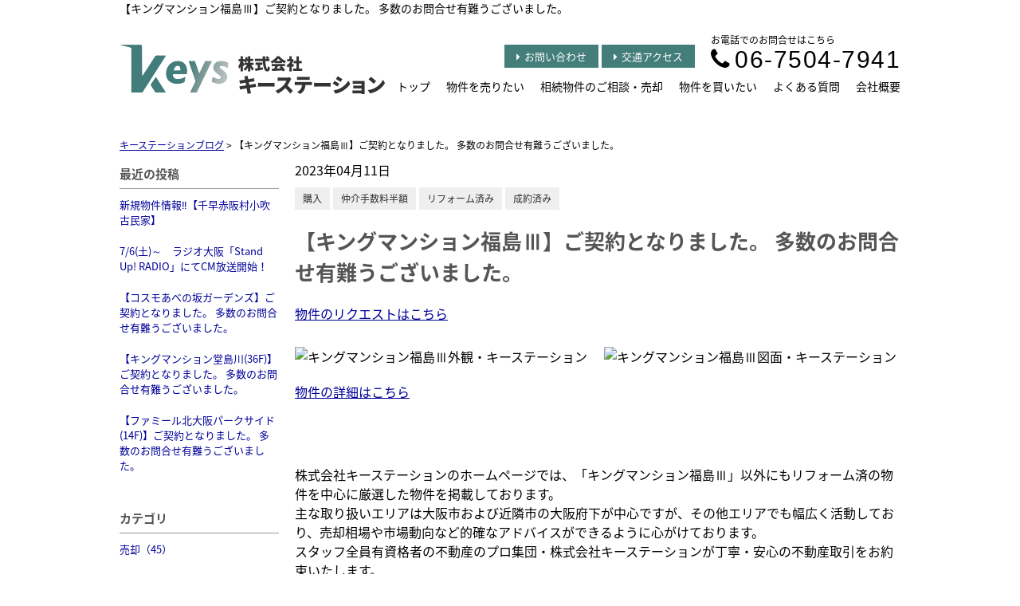

--- FILE ---
content_type: text/html; charset=UTF-8
request_url: https://keys203.jp/cms/slog/entry/792
body_size: 4274
content:
<!DOCTYPE html>
<html lang="ja">
<head>
<meta charset="UTF-8" />
<title>【キングマンション福島Ⅲ】ご契約となりました。 多数のお問合せ有難うございました。</title>
<meta name="description" content="【キングマンション福島Ⅲ】ご契約となりました。 多数のお問合せ有難うございました。当マンションのリクエスト承ります。～株式会社キーステーション～" />
<meta name="format-detection" content="telephone=no">

<link href="/js_com/lib/dojo/dijit/themes/claro/claro.css?1682154265" rel="stylesheet" type="text/css">
<link href="/css_com/lib/font-awesome/css/font-awesome.min.css?1682154264" rel="stylesheet" type="text/css">
<link href="/css_com/pc/common.css?1762407652" rel="stylesheet" type="text/css">
<link href="/css/layout.css?1740363467" rel="stylesheet" type="text/css">
<link href="/css/custom.css?1681964258" rel="stylesheet" type="text/css">
<link href="/css/responsive.css?1724223941" rel="stylesheet" type="text/css">

<script src="/js_com/lib/jquery/jquery.js?1682154265"></script>
<script src="/js_com/common.js?1682154265"></script>
<script src="/js_com/util.js?1682154265"></script>
<script src="/js_com/init.js?1682154265"></script>
<script>var relPath = "/";var sslUrl = "https://keys203.jp/";</script>
<meta property="og:url" content="https://keys203.jp/cms/slog/entry/792">
<meta property="og:type" content="article">
<meta property="og:title" content="【キングマンション福島Ⅲ】ご契約となりました。 多数のお問合せ有難うございました。">
<meta property="og:description" content="【キングマンション福島Ⅲ】ご契約となりました。 多数のお問合せ有難うございました。当マンションのリクエスト承ります。～株式会社キーステーション～">
<meta property="og:site_name" content="株式会社キーステーション">
<meta property="og:image" content="//image.estate.sesh.jp/image/view/filename/cse_3614_0_792_0_1681197332.jpg/w/600/h/600">


<!-- Global site tag (gtag.js) - Google Analytics -->
<script async src="https://www.googletagmanager.com/gtag/js?id=UA-88245875-79"></script>
<script>
  window.dataLayer = window.dataLayer || [];
  function gtag(){dataLayer.push(arguments);}
  gtag('js', new Date());

  gtag('config', 'UA-88245875-79');
</script>
</head>

<body class="claro">

<header>
    <div class="l-header">
        <h1 class="l-header__tit" id="bt-cms-catchcopy">【キングマンション福島Ⅲ】ご契約となりました。 多数のお問合せ有難うございました。</h1>
        <div class="l-header__logo">
            <a href="https://keys203.jp/"><img src="/img/logo.png" alt="株式会社キーステーション"></a>
        </div>
        <div class="l-header__menu">
            <div class="l-header__contact">
                <div class="l-header__contact__tel">
                    <p>お電話でのお問合せはこちら</p>
                    <h3><i class="fa fa-phone u-mr-5"></i>06-7504-7941</h3>
                </div>
                <div class="l-header__contact__btn">
                    <a href="https://keys203.jp/index/inquiry"><i class="fa fa-caret-right"></i>お問い合わせ</a>
                    <a href="https://keys203.jp/cms/shop#access"><i class="fa fa-caret-right"></i>交通アクセス</a>
                </div>
            </div>
            <nav class="l-header-nav" id="bt-cms-nav">
                <ul>
        <li class=""><a class="" href="https://keys203.jp/">トップ</a></li>
        <li class=""><a class="" href="https://keys203.jp/sell">物件を売りたい</a></li>
        <li class=""><a class=" fs14" href="https://keys203.jp/inheritance">相続物件のご相談・売却</a></li>
        <li class=""><a class="" href="https://keys203.jp/buy">物件を買いたい</a></li>
        <li class=""><a class="" href="https://keys203.jp/cms/ques">よくある質問</a></li>
        <li class=""><a class="" href="https://keys203.jp/cms/shop">会社概要</a></li>
    </ul>

            </nav>
        </div>
    </div>
</header>


<div class="contents layout_m clearfix">
    <div class="cont_main">
        <div class="breadcrumb">
    <ol itemscope="" itemtype="http://schema.org/BreadcrumbList">
        <li itemprop="itemListElement" itemscope="" itemtype="http://schema.org/ListItem">
            <a itemprop="item" href="https://keys203.jp/cms/slog/1"><span itemprop="name">キーステーションブログ</span></a>
            <meta itemprop="position" content="1">
        </li>
        >
        <li>【キングマンション福島Ⅲ】ご契約となりました。 多数のお問合せ有難うございました。</li>
    </ol>
</div>

<div class="cms__slog">
    <div class="_container">
        <div class="_left">
            <h2>最近の投稿</h2>
<div class="_left-list">
    <ul>
                <li><a href="https://keys203.jp/cms/slog/entry/865">新規物件情報‼【千早赤阪村小吹 古民家】</a></li>
                <li><a href="https://keys203.jp/cms/slog/entry/990">7/6(土)～　ラジオ大阪「Stand Up! RADIO」にてCM放送開始！</a></li>
                <li><a href="https://keys203.jp/cms/slog/entry/989">【コスモあべの坂ガーデンズ】ご契約となりました。 多数のお問合せ有難うございました。</a></li>
                <li><a href="https://keys203.jp/cms/slog/entry/988">【キングマンション堂島川(36F)】ご契約となりました。 多数のお問合せ有難うございました。</a></li>
                <li><a href="https://keys203.jp/cms/slog/entry/987">【ファミール北大阪パークサイド(14F)】ご契約となりました。 多数のお問合せ有難うございました。</a></li>
            </ul>
</div>

<h2>カテゴリ</h2>
<div class="_left-list">
    <ul>
                        <li><a href="https://keys203.jp/cms/slog/ctgry/1">売却（45）</a></li>
                        <li><a href="https://keys203.jp/cms/slog/ctgry/7">高値売却（45）</a></li>
                        <li><a href="https://keys203.jp/cms/slog/ctgry/8">購入（729）</a></li>
                        <li><a href="https://keys203.jp/cms/slog/ctgry/5">仲介手数料半額（719）</a></li>
                        <li><a href="https://keys203.jp/cms/slog/ctgry/6">リフォーム済み（718）</a></li>
                        <li><a href="https://keys203.jp/cms/slog/ctgry/2">値下げ（155）</a></li>
                        <li><a href="https://keys203.jp/cms/slog/ctgry/3">特集ページ（70）</a></li>
                        <li><a href="https://keys203.jp/cms/slog/ctgry/9">お客様の声（9）</a></li>
                        <li><a href="https://keys203.jp/cms/slog/ctgry/10">成約済み（365）</a></li>
                        <li><a href="https://keys203.jp/cms/slog/ctgry/4">エリア特集（2）</a></li>
                        <li><a href="https://keys203.jp/cms/slog/ctgry/18">お役立ちコラム（6）</a></li>
                        <li><a href="https://keys203.jp/cms/slog/ctgry/17">【相続】お役立ちコラム（6）</a></li>
                        <li><a href="https://keys203.jp/cms/slog/ctgry/11">お知らせ（156）</a></li>
                        <li><a href="https://keys203.jp/cms/slog/ctgry/12">チラシ（9）</a></li>
                        <li><a href="https://keys203.jp/cms/slog/ctgry/14">売却査定依頼（38）</a></li>
                        <li><a href="https://keys203.jp/cms/slog/ctgry/15">新規追加ページ（56）</a></li>
                        <li><a href="https://keys203.jp/cms/slog/ctgry/16">新規物件（229）</a></li>
            </ul>
</div>

<h2>アーカイブ</h2>
<div class="_left-list">
    <ul>
                <li><a href="https://keys203.jp/cms/slog/month/1-202508">2025年08月（1）</a></li>
                <li><a href="https://keys203.jp/cms/slog/month/1-202407">2024年07月（1）</a></li>
                <li><a href="https://keys203.jp/cms/slog/month/1-202402">2024年02月（2）</a></li>
                <li><a href="https://keys203.jp/cms/slog/month/1-202401">2024年01月（3）</a></li>
                <li><a href="https://keys203.jp/cms/slog/month/1-202312">2023年12月（14）</a></li>
                <li><a href="https://keys203.jp/cms/slog/month/1-202311">2023年11月（24）</a></li>
                <li><a href="https://keys203.jp/cms/slog/month/1-202310">2023年10月（30）</a></li>
                <li><a href="https://keys203.jp/cms/slog/month/1-202309">2023年09月（29）</a></li>
                <li><a href="https://keys203.jp/cms/slog/month/1-202308">2023年08月（27）</a></li>
                <li><a href="https://keys203.jp/cms/slog/month/1-202307">2023年07月（9）</a></li>
                <li><a href="https://keys203.jp/cms/slog/month/1-202306">2023年06月（34）</a></li>
                <li><a href="https://keys203.jp/cms/slog/month/1-202305">2023年05月（14）</a></li>
                <li><a href="https://keys203.jp/cms/slog/month/1-202304">2023年04月（14）</a></li>
                <li><a href="https://keys203.jp/cms/slog/month/1-202303">2023年03月（26）</a></li>
                <li><a href="https://keys203.jp/cms/slog/month/1-202302">2023年02月（31）</a></li>
                <li><a href="https://keys203.jp/cms/slog/month/1-202301">2023年01月（24）</a></li>
                <li><a href="https://keys203.jp/cms/slog/month/1-202212">2022年12月（29）</a></li>
                <li><a href="https://keys203.jp/cms/slog/month/1-202211">2022年11月（34）</a></li>
                <li><a href="https://keys203.jp/cms/slog/month/1-202210">2022年10月（27）</a></li>
                <li><a href="https://keys203.jp/cms/slog/month/1-202209">2022年09月（37）</a></li>
                <li><a href="https://keys203.jp/cms/slog/month/1-202208">2022年08月（21）</a></li>
                <li><a href="https://keys203.jp/cms/slog/month/1-202207">2022年07月（36）</a></li>
                <li><a href="https://keys203.jp/cms/slog/month/1-202206">2022年06月（41）</a></li>
                <li><a href="https://keys203.jp/cms/slog/month/1-202205">2022年05月（34）</a></li>
                <li><a href="https://keys203.jp/cms/slog/month/1-202204">2022年04月（40）</a></li>
                <li><a href="https://keys203.jp/cms/slog/month/1-202203">2022年03月（29）</a></li>
                <li><a href="https://keys203.jp/cms/slog/month/1-202202">2022年02月（42）</a></li>
                <li><a href="https://keys203.jp/cms/slog/month/1-202201">2022年01月（19）</a></li>
                <li><a href="https://keys203.jp/cms/slog/month/1-202112">2021年12月（17）</a></li>
                <li><a href="https://keys203.jp/cms/slog/month/1-202111">2021年11月（21）</a></li>
                <li><a href="https://keys203.jp/cms/slog/month/1-202110">2021年10月（37）</a></li>
                <li><a href="https://keys203.jp/cms/slog/month/1-202109">2021年09月（43）</a></li>
                <li><a href="https://keys203.jp/cms/slog/month/1-202108">2021年08月（63）</a></li>
                <li><a href="https://keys203.jp/cms/slog/month/1-202107">2021年07月（21）</a></li>
            </ul>
</div>        </div>

        <div class="_main">
            <div class="entry_detail">
                <div class="mB10">2023年04月11日</div>

                                <div class="mB20">
                                        <a class="_tag" href="https://keys203.jp/cms/slog/ctgry/8">購入</a>
                                        <a class="_tag" href="https://keys203.jp/cms/slog/ctgry/5">仲介手数料半額</a>
                                        <a class="_tag" href="https://keys203.jp/cms/slog/ctgry/6">リフォーム済み</a>
                                        <a class="_tag" href="https://keys203.jp/cms/slog/ctgry/10">成約済み</a>
                                    </div>
                
                <h2 class="entry_tit">【キングマンション福島Ⅲ】ご契約となりました。 多数のお問合せ有難うございました。</h2>

                <div class="mB50">
                    <div class="main__link">
        <a class="" href="https://keys203.jp/index/inquiry">物件のリクエストはこちら</a>
                                        </div>


<div class="main__layout _col-2 clearfix" data-cd="">
        <div class="_col ">
                                <img src="//image.estate.sesh.jp/image/view/filename/csep_3614_0_792_2_0_1681197393.jpg/w/500/h/500" alt="キングマンション福島Ⅲ外観・キーステーション" />
                        </div>
        <div class="_col _last">
                                <img src="//image.estate.sesh.jp/image/view/filename/csep_3614_0_792_2_1_1681197393.jpg/w/500/h/500" alt="キングマンション福島Ⅲ図面・キーステーション" />
                        </div>
    </div>


<div class="main__link">
        <a class="" href="https://keys203.jp/contracted159">物件の詳細はこちら</a>
                                        </div>


<div style="height: 50px"></div>

<div class="main__layout"><div>株式会社キーステーションのホームページでは、「キングマンション福島Ⅲ」以外にもリフォーム済の物件を中心に厳選した物件を掲載しております。</div><div>主な取り扱いエリアは大阪市および近隣市の大阪府下が中心ですが、その他エリアでも幅広く活動しており、売却相場や市場動向など的確なアドバイスができるように心がけております。</div><div>スタッフ全員有資格者の不動産のプロ集団・株式会社キーステーションが丁寧・安心の不動産取引をお約束いたします。</div><div>大阪市で不動産の高値売却・購入時の仲介手数料半額～最大無料なら株式会社キーステーションへお任せください。</div></div>

                </div>

                                <div class="entry_pager">
                                        <div class="pager_lt">
                        <a href="https://keys203.jp/cms/slog/entry/793">
                                                        <img src="//image.estate.sesh.jp/image/view/filename/cse_3614_0_793_0_1681444515.jpg/w/50/h/50/sq/1" alt="【今週の値下げ物件情報(2023.4.14)】">
                                                        <span class="_title">【今週の値下げ物件情報(20…</span>
                            <span class="_arrow"><i class="fa fa-angle-left"></i></span>
                        </a>
                    </div>
                                                            <div class="pager_rt">
                        <a href="https://keys203.jp/cms/slog/entry/791">
                                                        <img src="//image.estate.sesh.jp/image/view/filename/cse_3614_0_791_0_1681179568.jpg/w/50/h/50/sq/1" alt="【北堀江コーポ】ご契約となりました。 多数のお問合せ有難うございました。">
                                                        <span class="_title">【北堀江コーポ】ご契約となり…</span>
                            <span class="_arrow"><i class="fa fa-angle-right"></i></span>
                        </a>
                    </div>
                                    </div>
                            </div>
        </div>
    </div>
</div>
    </div>
</div>

<footer class="l-footer">
    
    <div class="l-footer__menu">
        <div class="l-footer__logo">
            <img src="/img/logo.png">
            <p>〒540-0034 大阪市中央区島町1-1-1 島町ビル6階</p>
            <p>TEL：06-7504-7941</p>
        </div>
        <div class="l-footer__contact">
            <h3><span>お電話でのお問い合わせ</span></h3>
            <div class="l-footer__contact__detail">
                <div class="l-footer__contact__time">
                    <p>営業時間　10:00～18:00</p>
                    <p>定休日　水･木(日･祝予約制）</p>
                </div>
                <div class="l-footer__contact__tel">
                    <p><i class="fa fa-phone u-mr-5" aria-hidden="true"></i>06-7504-7941</p>
                </div>
            </div>
            <div class="l-footer__contact__btn">
                <a href="https://keys203.jp/index/inquiry"><i class="fa fa-envelope-o u-mr-5" aria-hidden="true"></i>メールでのお問い合わせはこちらから</a>
            </div>
        </div>
    </div>
    <div class="footer__nav" id="bt-cms-footer-nav">
        <ul class="clearfix">
        <li><a  href="https://keys203.jp/">トップ</a></li>
        <li><a  href="https://keys203.jp/commitment">高値売却</a></li>
        <li><a  href="https://keys203.jp/reason">選ばれる理由</a></li>
        <li><a  href="https://keys203.jp/service">サービス</a></li>
        <li><a  href="https://keys203.jp/estate/list">物件一覧</a></li>
        <li><a  href="https://keys203.jp/cms/ques">よくある質問</a></li>
        <li><a  href="https://keys203.jp/cms/shop">会社概要</a></li>
            <li><a href="https://keys203.jp/index/sitemap">サイトマップ</a></li>
    </ul>
    </div>
</footer>

<div class="btn__page_top">
    <i class="fa fa-chevron-up"></i>
    <span>ページの先頭へ</span>
</div>

<div class="copyright"><small>Copyright &copy; 株式会社キーステーション All rights Reserved. powered by 不動産クラウドオフィス</small></div>
</body>
</html>
